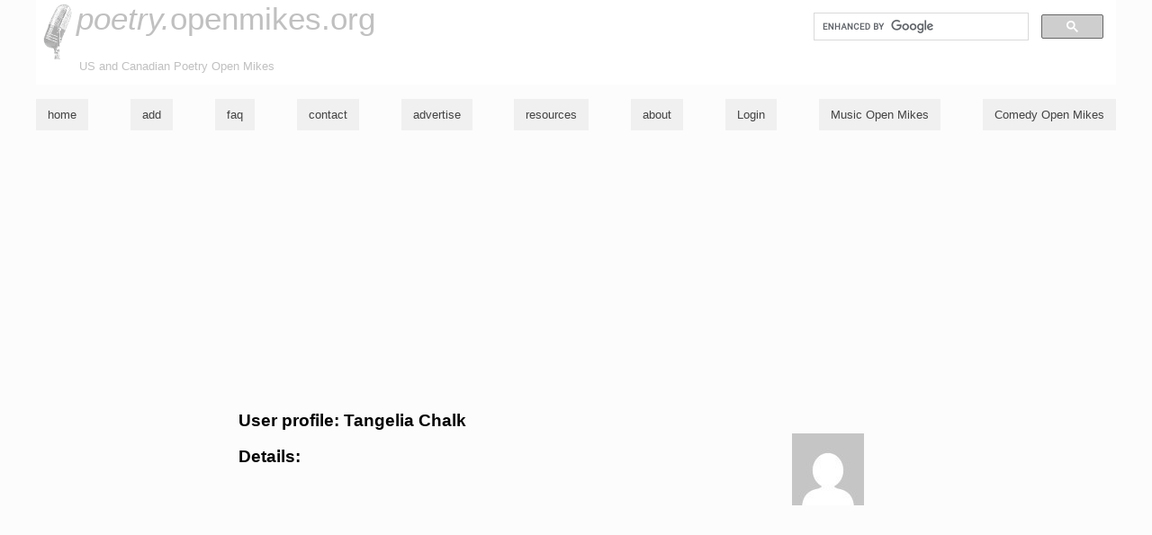

--- FILE ---
content_type: text/html; charset=utf-8
request_url: https://poetry.openmikes.org/profile/tangelia-chalk
body_size: 2317
content:
<!DOCTYPE html>

<html lang="en">

<head>
			<meta name="description" content="A listing of poetry open mike nights in the US and Canada.  Search, browse or submit listings -- all free." />
	<meta name="robots" content="index,nofollow" />
	<link rel="search" type="application/opensearchdescription+xml" href="https://poetry.openmikes.org/search/opensearch.php" title="Search open mike listings" />

	<link rel="icon" href="/favicon.ico" sizes="any">
	<link rel="icon" href="/icon.svg" type="image/svg+xml">
	<link rel="apple-touch-icon" href="/apple-touch-icon.png">

	<meta name="viewport" content="width=device-width, initial-scale=1, maximum-scale=1, user-scalable=0" />
	<link rel="me" href="https://botsin.space/@openmikes" />

	<title>profile : Tangelia Chalk (poetry.openmikes.org)</title>

	<link rel="start" href="/" title="openmikes.org home" />

	<link rel="stylesheet" type="text/css" href="https://openmikes.org/styles/o-8151a3194b2f6e224428bcd9fd8a1db3-omhc.css"  />

</head>

<body >
	<div class="topheader">
		<!-- google_ad_section_start(weight=ignore) -->
		<div class="skipnav"><a href="#skipnav" accesskey="2">skip to main content</a></div>

		<div class="searchbox">
			<gcse:search></gcse:search>
		</div>

		<!-- google_ad_section_end -->
		<h1>
			<a href="/" title="poetry.openmikes.org : home" hreflang="en" rel="bookmark"><span class='titleprefix'>poetry.</span>openmikes.org</a>		</h1>
		<p class='tagline'>US and Canadian Poetry Open Mikes</p>
	</div>
	<style>
		.nav-hidden,
		.nav {
			display: none;
		}
	</style>
	<nav class="nav">
				<!-- google_ad_section_start(weight=ignore) -->

		<ul>
			<li><a href="/"  title="poetry.openmikes.org home page" hreflang="en">home</a></li><li><a href="/listings/add/"  title="add a new open-mike night to the list" hreflang="en">add</a></li><li><a href="/faq/"  title="Frequently Asked Questions" hreflang="en">faq</a></li><li><a href="/contact/"  title="contact openmikes.org's admin" hreflang="en">contact</a></li><li><a href="/advertise/"  title="purchase ads on openmikes.org" hreflang="en">advertise</a></li><li><a href="/resources/"  title="other resources for musicians / singers / songwriters" hreflang="en">resources</a></li><li><a href="/about/"  title="further information about poetry.openmikes.org" hreflang="en">about</a></li><li><a href="https://poetry.openmikes.org/login/"  title="Log in to openmikes.org" hreflang="en">Login</a></li><li><a href="//openmikes.org/"  title="Find Music Open Mikes" hreflang="en">Music Open Mikes</a></li><li><a href="//comedy.openmikes.org/"  title="Find Comedy Open Mikes" hreflang="en">Comedy Open Mikes</a></li>		</ul>

		<!-- google_ad_section_end -->
	</nav>

	<script>
		if (document.querySelector) {
			document.querySelector('.nav ul').className = 'nav-hidden';
		}
	</script>
	<style>
		.nav {
			display: block;
		}
	</style>

	<div class="skipnav" id="skipnav"></div>
	<div class="content"><div class='mainText'><h2>User profile: Tangelia Chalk</h2>
<figure class="profileavatar"><img alt=" " src="https://secure.gravatar.com/avatar/abc137edf5d80882ec1f0cdb64175f87?d=mm&amp;s=80&amp;r=g" /></figure><h3>Details:</h3><div class='userform'>
        <p></p>
    </div>
</div>

</div>


<script integrity="sha256-/JqT3SQfawRcv/BIHPThkBvs0OEvtFFmqPF/lYI/Cxo=" crossorigin="anonymous" src="https://code.jquery.com/jquery-3.7.1.min.js"></script>
<script src="https://openmikes.org/js/profile.min.js"></script>
<script src="https://openmikes.org/js/om.min-8c7889f8e0c55fd0933be5c9581b13b4-omhc.js"></script>
<script async="async" src="https://pagead2.googlesyndication.com/pagead/js/adsbygoogle.js"></script>
  <script type="text/javascript">
    (function(i, s, o, g, r, a, m) {
      i['GoogleAnalyticsObject'] = r;
      i[r] = i[r] || function() {
        (i[r].q = i[r].q || []).push(arguments)
      }, i[r].l = 1 * new Date();
      a = s.createElement(o),
        m = s.getElementsByTagName(o)[0];
      a.async = 1;
      a.src = g;
      m.parentNode.insertBefore(a, m)
    })(window, document, 'script', '//www.google-analytics.com/analytics.js', 'ga');

    ga('create', 'UA-701076-2', 'auto'); // Replace with your property ID.
    ga('send', 'pageview');
    ga('send', 'pageloadtime');
  </script>

<script type='text/javascript'>
  var googletag = googletag || {};
  googletag.cmd = googletag.cmd || [];
  (function() {
    var gads = document.createElement('script');
    gads.async = true;
    gads.type = 'text/javascript';
    var useSSL = 'https:' == document.location.protocol;
    gads.src = (useSSL ? 'https:' : 'http:') +
      '//www.googletagservices.com/tag/js/gpt.js';
    var node = document.getElementsByTagName('script')[0];
    node.parentNode.insertBefore(gads, node);
  })();
</script>

<script type='text/javascript'>
  googletag.cmd.push(function() {
    googletag.defineSlot('/94289702/calendar-left', [160, 600], 'div-gpt-ad-1334513738530-0').addService(googletag.pubads());
    googletag.defineSlot('/94289702/front-page-right', [250, 250], 'div-gpt-ad-1334514533016-0').addService(googletag.pubads());
    googletag.defineSlot('/94289702/listing-page-right', [120, 600], 'div-gpt-ad-1334514653946-0').addService(googletag.pubads());
    googletag.pubads().enableSingleRequest();
    googletag.enableServices();
  });
</script>

<script>
  (function() {
    var cx = '006807856560533411460:9yurwcqidny';
    var gcse = document.createElement('script');
    gcse.type = 'text/javascript';
    gcse.async = true;
    gcse.src = 'https://cse.google.com/cse.js?cx=' + cx;
    var s = document.getElementsByTagName('script')[0];
    s.parentNode.insertBefore(gcse, s);
  })();
</script>


  <script>
    (adsbygoogle = window.adsbygoogle || []).push({
      google_ad_client: "ca-pub-0381746669982362",
      enable_page_level_ads: true
    });
  </script>



</body>

</html>




--- FILE ---
content_type: text/html; charset=utf-8
request_url: https://www.google.com/recaptcha/api2/aframe
body_size: 112
content:
<!DOCTYPE HTML><html><head><meta http-equiv="content-type" content="text/html; charset=UTF-8"></head><body><script nonce="tLtE3e2devVAH1gk85UWsw">/** Anti-fraud and anti-abuse applications only. See google.com/recaptcha */ try{var clients={'sodar':'https://pagead2.googlesyndication.com/pagead/sodar?'};window.addEventListener("message",function(a){try{if(a.source===window.parent){var b=JSON.parse(a.data);var c=clients[b['id']];if(c){var d=document.createElement('img');d.src=c+b['params']+'&rc='+(localStorage.getItem("rc::a")?sessionStorage.getItem("rc::b"):"");window.document.body.appendChild(d);sessionStorage.setItem("rc::e",parseInt(sessionStorage.getItem("rc::e")||0)+1);localStorage.setItem("rc::h",'1769061319082');}}}catch(b){}});window.parent.postMessage("_grecaptcha_ready", "*");}catch(b){}</script></body></html>